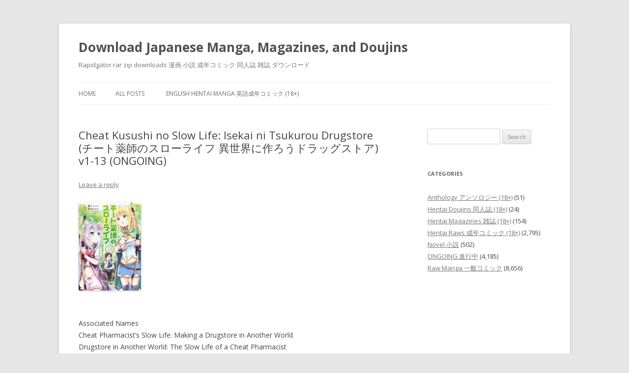

--- FILE ---
content_type: text/html; charset=UTF-8
request_url: https://jraws.net/cheat-kusushi-no-slow-life-isekai-ni-tsukurou-drugstore-%E3%83%81%E3%83%BC%E3%83%88%E8%96%AC%E5%B8%AB%E3%81%AE%E3%82%B9%E3%83%AD%E3%83%BC%E3%83%A9%E3%82%A4%E3%83%95-%E7%95%B0%E4%B8%96%E7%95%8C/
body_size: 9515
content:
<!DOCTYPE html>
<!--[if IE 7]>
<html class="ie ie7" lang="en-US">
<![endif]-->
<!--[if IE 8]>
<html class="ie ie8" lang="en-US">
<![endif]-->
<!--[if !(IE 7) & !(IE 8)]><!-->
<html lang="en-US">
<!--<![endif]-->
<head>
<meta name="rapidgator" content="a2c03fd4dfbfff8d7ebac891741ece9adf2d138a"/>
<meta charset="UTF-8" />
<meta name="viewport" content="width=device-width" />
<title>Cheat Kusushi no Slow Life: Isekai ni Tsukurou Drugstore (チート薬師のスローライフ 異世界に作ろうドラッグストア) v1&#x2d;13 (ONGOING) &#x2d; Download Japanese Manga, Magazines, and Doujins</title>
<link rel="profile" href="https://gmpg.org/xfn/11" />
<link rel="pingback" href="https://jraws.net/xmlrpc.php">
<!--[if lt IE 9]>
<script src="https://jraws.net/wp-content/themes/twentytwelve/js/html5.js?ver=3.7.0" type="text/javascript"></script>
<![endif]-->

<!-- The SEO Framework by Sybre Waaijer -->
<meta name="robots" content="max-snippet:-1,max-image-preview:large,max-video-preview:-1" />
<meta name="description" content="Associated Names Cheat Pharmacist&#039;s Slow Life: Making a Drugstore in Another World Drugstore in Another World: The Slow Life of a Cheat Pharmacist Slow Life of&#8230;" />
<meta property="og:image" content="https://i.postimg.cc/mPynv8Xx/i351123.jpg" />
<meta property="og:locale" content="en_US" />
<meta property="og:type" content="article" />
<meta property="og:title" content="Cheat Kusushi no Slow Life: Isekai ni Tsukurou Drugstore (チート薬師のスローライフ 異世界に作ろうドラッグストア) v1&#x2d;13 (ONGOING)" />
<meta property="og:description" content="Associated Names Cheat Pharmacist&#039;s Slow Life: Making a Drugstore in Another World Drugstore in Another World: The Slow Life of a Cheat Pharmacist Slow Life of Cheat Kusushi チート薬師のスローライフ&#8230;" />
<meta property="og:url" content="https://jraws.net/cheat-kusushi-no-slow-life-isekai-ni-tsukurou-drugstore-%e3%83%81%e3%83%bc%e3%83%88%e8%96%ac%e5%b8%ab%e3%81%ae%e3%82%b9%e3%83%ad%e3%83%bc%e3%83%a9%e3%82%a4%e3%83%95-%e7%95%b0%e4%b8%96%e7%95%8c/" />
<meta property="og:site_name" content="Download Japanese Manga, Magazines, and Doujins" />
<meta property="og:updated_time" content="2025-06-08T02:53+00:00" />
<meta property="article:published_time" content="2025-06-08T02:25+00:00" />
<meta property="article:modified_time" content="2025-06-08T02:53+00:00" />
<meta name="twitter:card" content="summary_large_image" />
<meta name="twitter:title" content="Cheat Kusushi no Slow Life: Isekai ni Tsukurou Drugstore (チート薬師のスローライフ 異世界に作ろうドラッグストア) v1&#x2d;13 (ONGOING)" />
<meta name="twitter:description" content="Associated Names Cheat Pharmacist&#039;s Slow Life: Making a Drugstore in Another World Drugstore in Another World: The Slow Life of a Cheat Pharmacist Slow Life of Cheat Kusushi チート薬師のスローライフ&#8230;" />
<meta name="twitter:image" content="https://i.postimg.cc/mPynv8Xx/i351123.jpg" />
<link rel="canonical" href="https://jraws.net/cheat-kusushi-no-slow-life-isekai-ni-tsukurou-drugstore-%e3%83%81%e3%83%bc%e3%83%88%e8%96%ac%e5%b8%ab%e3%81%ae%e3%82%b9%e3%83%ad%e3%83%bc%e3%83%a9%e3%82%a4%e3%83%95-%e7%95%b0%e4%b8%96%e7%95%8c/" />
<script type="application/ld+json">{"@context":"https://schema.org","@type":"BreadcrumbList","itemListElement":[{"@type":"ListItem","position":1,"item":{"@id":"https://jraws.net/","name":"Download Japanese Manga, Magazines, and Doujins"}},{"@type":"ListItem","position":2,"item":{"@id":"https://jraws.net/category/raw-manga-%e6%bc%ab%e7%94%bb/","name":"Raw Manga \u4e00\u822c\u30b3\u30df\u30c3\u30af"}},{"@type":"ListItem","position":3,"item":{"@id":"https://jraws.net/cheat-kusushi-no-slow-life-isekai-ni-tsukurou-drugstore-%e3%83%81%e3%83%bc%e3%83%88%e8%96%ac%e5%b8%ab%e3%81%ae%e3%82%b9%e3%83%ad%e3%83%bc%e3%83%a9%e3%82%a4%e3%83%95-%e7%95%b0%e4%b8%96%e7%95%8c/","name":"Cheat Kusushi no Slow Life: Isekai ni Tsukurou Drugstore (\u30c1\u30fc\u30c8\u85ac\u5e2b\u306e\u30b9\u30ed\u30fc\u30e9\u30a4\u30d5 \u7570\u4e16\u754c\u306b\u4f5c\u308d\u3046\u30c9\u30e9\u30c3\u30b0\u30b9\u30c8\u30a2) v1-13 (ONGOING)"}}]}</script>
<!-- / The SEO Framework by Sybre Waaijer | 10.99ms meta | 14.45ms boot -->

<link rel='dns-prefetch' href='//fonts.googleapis.com' />
<link href='https://fonts.gstatic.com' crossorigin rel='preconnect' />
<link rel="alternate" type="application/rss+xml" title="Download Japanese Manga, Magazines, and Doujins &raquo; Feed" href="https://jraws.net/feed/" />
<link rel="alternate" type="application/rss+xml" title="Download Japanese Manga, Magazines, and Doujins &raquo; Comments Feed" href="https://jraws.net/comments/feed/" />
<link rel="alternate" type="application/rss+xml" title="Download Japanese Manga, Magazines, and Doujins &raquo; Cheat Kusushi no Slow Life: Isekai ni Tsukurou Drugstore (チート薬師のスローライフ 異世界に作ろうドラッグストア) v1-13 (ONGOING) Comments Feed" href="https://jraws.net/cheat-kusushi-no-slow-life-isekai-ni-tsukurou-drugstore-%e3%83%81%e3%83%bc%e3%83%88%e8%96%ac%e5%b8%ab%e3%81%ae%e3%82%b9%e3%83%ad%e3%83%bc%e3%83%a9%e3%82%a4%e3%83%95-%e7%95%b0%e4%b8%96%e7%95%8c/feed/" />
<script type="text/javascript">
window._wpemojiSettings = {"baseUrl":"https:\/\/s.w.org\/images\/core\/emoji\/14.0.0\/72x72\/","ext":".png","svgUrl":"https:\/\/s.w.org\/images\/core\/emoji\/14.0.0\/svg\/","svgExt":".svg","source":{"concatemoji":"https:\/\/jraws.net\/wp-includes\/js\/wp-emoji-release.min.js?ver=6.2.8"}};
/*! This file is auto-generated */
!function(e,a,t){var n,r,o,i=a.createElement("canvas"),p=i.getContext&&i.getContext("2d");function s(e,t){p.clearRect(0,0,i.width,i.height),p.fillText(e,0,0);e=i.toDataURL();return p.clearRect(0,0,i.width,i.height),p.fillText(t,0,0),e===i.toDataURL()}function c(e){var t=a.createElement("script");t.src=e,t.defer=t.type="text/javascript",a.getElementsByTagName("head")[0].appendChild(t)}for(o=Array("flag","emoji"),t.supports={everything:!0,everythingExceptFlag:!0},r=0;r<o.length;r++)t.supports[o[r]]=function(e){if(p&&p.fillText)switch(p.textBaseline="top",p.font="600 32px Arial",e){case"flag":return s("\ud83c\udff3\ufe0f\u200d\u26a7\ufe0f","\ud83c\udff3\ufe0f\u200b\u26a7\ufe0f")?!1:!s("\ud83c\uddfa\ud83c\uddf3","\ud83c\uddfa\u200b\ud83c\uddf3")&&!s("\ud83c\udff4\udb40\udc67\udb40\udc62\udb40\udc65\udb40\udc6e\udb40\udc67\udb40\udc7f","\ud83c\udff4\u200b\udb40\udc67\u200b\udb40\udc62\u200b\udb40\udc65\u200b\udb40\udc6e\u200b\udb40\udc67\u200b\udb40\udc7f");case"emoji":return!s("\ud83e\udef1\ud83c\udffb\u200d\ud83e\udef2\ud83c\udfff","\ud83e\udef1\ud83c\udffb\u200b\ud83e\udef2\ud83c\udfff")}return!1}(o[r]),t.supports.everything=t.supports.everything&&t.supports[o[r]],"flag"!==o[r]&&(t.supports.everythingExceptFlag=t.supports.everythingExceptFlag&&t.supports[o[r]]);t.supports.everythingExceptFlag=t.supports.everythingExceptFlag&&!t.supports.flag,t.DOMReady=!1,t.readyCallback=function(){t.DOMReady=!0},t.supports.everything||(n=function(){t.readyCallback()},a.addEventListener?(a.addEventListener("DOMContentLoaded",n,!1),e.addEventListener("load",n,!1)):(e.attachEvent("onload",n),a.attachEvent("onreadystatechange",function(){"complete"===a.readyState&&t.readyCallback()})),(e=t.source||{}).concatemoji?c(e.concatemoji):e.wpemoji&&e.twemoji&&(c(e.twemoji),c(e.wpemoji)))}(window,document,window._wpemojiSettings);
</script>
<style type="text/css">
img.wp-smiley,
img.emoji {
	display: inline !important;
	border: none !important;
	box-shadow: none !important;
	height: 1em !important;
	width: 1em !important;
	margin: 0 0.07em !important;
	vertical-align: -0.1em !important;
	background: none !important;
	padding: 0 !important;
}
</style>
	<link rel='stylesheet' id='wp-block-library-css' href='https://jraws.net/wp-includes/css/dist/block-library/style.min.css?ver=6.2.8' type='text/css' media='all' />
<style id='wp-block-library-theme-inline-css' type='text/css'>
.wp-block-audio figcaption{color:#555;font-size:13px;text-align:center}.is-dark-theme .wp-block-audio figcaption{color:hsla(0,0%,100%,.65)}.wp-block-audio{margin:0 0 1em}.wp-block-code{border:1px solid #ccc;border-radius:4px;font-family:Menlo,Consolas,monaco,monospace;padding:.8em 1em}.wp-block-embed figcaption{color:#555;font-size:13px;text-align:center}.is-dark-theme .wp-block-embed figcaption{color:hsla(0,0%,100%,.65)}.wp-block-embed{margin:0 0 1em}.blocks-gallery-caption{color:#555;font-size:13px;text-align:center}.is-dark-theme .blocks-gallery-caption{color:hsla(0,0%,100%,.65)}.wp-block-image figcaption{color:#555;font-size:13px;text-align:center}.is-dark-theme .wp-block-image figcaption{color:hsla(0,0%,100%,.65)}.wp-block-image{margin:0 0 1em}.wp-block-pullquote{border-bottom:4px solid;border-top:4px solid;color:currentColor;margin-bottom:1.75em}.wp-block-pullquote cite,.wp-block-pullquote footer,.wp-block-pullquote__citation{color:currentColor;font-size:.8125em;font-style:normal;text-transform:uppercase}.wp-block-quote{border-left:.25em solid;margin:0 0 1.75em;padding-left:1em}.wp-block-quote cite,.wp-block-quote footer{color:currentColor;font-size:.8125em;font-style:normal;position:relative}.wp-block-quote.has-text-align-right{border-left:none;border-right:.25em solid;padding-left:0;padding-right:1em}.wp-block-quote.has-text-align-center{border:none;padding-left:0}.wp-block-quote.is-large,.wp-block-quote.is-style-large,.wp-block-quote.is-style-plain{border:none}.wp-block-search .wp-block-search__label{font-weight:700}.wp-block-search__button{border:1px solid #ccc;padding:.375em .625em}:where(.wp-block-group.has-background){padding:1.25em 2.375em}.wp-block-separator.has-css-opacity{opacity:.4}.wp-block-separator{border:none;border-bottom:2px solid;margin-left:auto;margin-right:auto}.wp-block-separator.has-alpha-channel-opacity{opacity:1}.wp-block-separator:not(.is-style-wide):not(.is-style-dots){width:100px}.wp-block-separator.has-background:not(.is-style-dots){border-bottom:none;height:1px}.wp-block-separator.has-background:not(.is-style-wide):not(.is-style-dots){height:2px}.wp-block-table{margin:0 0 1em}.wp-block-table td,.wp-block-table th{word-break:normal}.wp-block-table figcaption{color:#555;font-size:13px;text-align:center}.is-dark-theme .wp-block-table figcaption{color:hsla(0,0%,100%,.65)}.wp-block-video figcaption{color:#555;font-size:13px;text-align:center}.is-dark-theme .wp-block-video figcaption{color:hsla(0,0%,100%,.65)}.wp-block-video{margin:0 0 1em}.wp-block-template-part.has-background{margin-bottom:0;margin-top:0;padding:1.25em 2.375em}
</style>
<link rel='stylesheet' id='classic-theme-styles-css' href='https://jraws.net/wp-includes/css/classic-themes.min.css?ver=6.2.8' type='text/css' media='all' />
<style id='global-styles-inline-css' type='text/css'>
body{--wp--preset--color--black: #000000;--wp--preset--color--cyan-bluish-gray: #abb8c3;--wp--preset--color--white: #fff;--wp--preset--color--pale-pink: #f78da7;--wp--preset--color--vivid-red: #cf2e2e;--wp--preset--color--luminous-vivid-orange: #ff6900;--wp--preset--color--luminous-vivid-amber: #fcb900;--wp--preset--color--light-green-cyan: #7bdcb5;--wp--preset--color--vivid-green-cyan: #00d084;--wp--preset--color--pale-cyan-blue: #8ed1fc;--wp--preset--color--vivid-cyan-blue: #0693e3;--wp--preset--color--vivid-purple: #9b51e0;--wp--preset--color--blue: #21759b;--wp--preset--color--dark-gray: #444;--wp--preset--color--medium-gray: #9f9f9f;--wp--preset--color--light-gray: #e6e6e6;--wp--preset--gradient--vivid-cyan-blue-to-vivid-purple: linear-gradient(135deg,rgba(6,147,227,1) 0%,rgb(155,81,224) 100%);--wp--preset--gradient--light-green-cyan-to-vivid-green-cyan: linear-gradient(135deg,rgb(122,220,180) 0%,rgb(0,208,130) 100%);--wp--preset--gradient--luminous-vivid-amber-to-luminous-vivid-orange: linear-gradient(135deg,rgba(252,185,0,1) 0%,rgba(255,105,0,1) 100%);--wp--preset--gradient--luminous-vivid-orange-to-vivid-red: linear-gradient(135deg,rgba(255,105,0,1) 0%,rgb(207,46,46) 100%);--wp--preset--gradient--very-light-gray-to-cyan-bluish-gray: linear-gradient(135deg,rgb(238,238,238) 0%,rgb(169,184,195) 100%);--wp--preset--gradient--cool-to-warm-spectrum: linear-gradient(135deg,rgb(74,234,220) 0%,rgb(151,120,209) 20%,rgb(207,42,186) 40%,rgb(238,44,130) 60%,rgb(251,105,98) 80%,rgb(254,248,76) 100%);--wp--preset--gradient--blush-light-purple: linear-gradient(135deg,rgb(255,206,236) 0%,rgb(152,150,240) 100%);--wp--preset--gradient--blush-bordeaux: linear-gradient(135deg,rgb(254,205,165) 0%,rgb(254,45,45) 50%,rgb(107,0,62) 100%);--wp--preset--gradient--luminous-dusk: linear-gradient(135deg,rgb(255,203,112) 0%,rgb(199,81,192) 50%,rgb(65,88,208) 100%);--wp--preset--gradient--pale-ocean: linear-gradient(135deg,rgb(255,245,203) 0%,rgb(182,227,212) 50%,rgb(51,167,181) 100%);--wp--preset--gradient--electric-grass: linear-gradient(135deg,rgb(202,248,128) 0%,rgb(113,206,126) 100%);--wp--preset--gradient--midnight: linear-gradient(135deg,rgb(2,3,129) 0%,rgb(40,116,252) 100%);--wp--preset--duotone--dark-grayscale: url('#wp-duotone-dark-grayscale');--wp--preset--duotone--grayscale: url('#wp-duotone-grayscale');--wp--preset--duotone--purple-yellow: url('#wp-duotone-purple-yellow');--wp--preset--duotone--blue-red: url('#wp-duotone-blue-red');--wp--preset--duotone--midnight: url('#wp-duotone-midnight');--wp--preset--duotone--magenta-yellow: url('#wp-duotone-magenta-yellow');--wp--preset--duotone--purple-green: url('#wp-duotone-purple-green');--wp--preset--duotone--blue-orange: url('#wp-duotone-blue-orange');--wp--preset--font-size--small: 13px;--wp--preset--font-size--medium: 20px;--wp--preset--font-size--large: 36px;--wp--preset--font-size--x-large: 42px;--wp--preset--spacing--20: 0.44rem;--wp--preset--spacing--30: 0.67rem;--wp--preset--spacing--40: 1rem;--wp--preset--spacing--50: 1.5rem;--wp--preset--spacing--60: 2.25rem;--wp--preset--spacing--70: 3.38rem;--wp--preset--spacing--80: 5.06rem;--wp--preset--shadow--natural: 6px 6px 9px rgba(0, 0, 0, 0.2);--wp--preset--shadow--deep: 12px 12px 50px rgba(0, 0, 0, 0.4);--wp--preset--shadow--sharp: 6px 6px 0px rgba(0, 0, 0, 0.2);--wp--preset--shadow--outlined: 6px 6px 0px -3px rgba(255, 255, 255, 1), 6px 6px rgba(0, 0, 0, 1);--wp--preset--shadow--crisp: 6px 6px 0px rgba(0, 0, 0, 1);}:where(.is-layout-flex){gap: 0.5em;}body .is-layout-flow > .alignleft{float: left;margin-inline-start: 0;margin-inline-end: 2em;}body .is-layout-flow > .alignright{float: right;margin-inline-start: 2em;margin-inline-end: 0;}body .is-layout-flow > .aligncenter{margin-left: auto !important;margin-right: auto !important;}body .is-layout-constrained > .alignleft{float: left;margin-inline-start: 0;margin-inline-end: 2em;}body .is-layout-constrained > .alignright{float: right;margin-inline-start: 2em;margin-inline-end: 0;}body .is-layout-constrained > .aligncenter{margin-left: auto !important;margin-right: auto !important;}body .is-layout-constrained > :where(:not(.alignleft):not(.alignright):not(.alignfull)){max-width: var(--wp--style--global--content-size);margin-left: auto !important;margin-right: auto !important;}body .is-layout-constrained > .alignwide{max-width: var(--wp--style--global--wide-size);}body .is-layout-flex{display: flex;}body .is-layout-flex{flex-wrap: wrap;align-items: center;}body .is-layout-flex > *{margin: 0;}:where(.wp-block-columns.is-layout-flex){gap: 2em;}.has-black-color{color: var(--wp--preset--color--black) !important;}.has-cyan-bluish-gray-color{color: var(--wp--preset--color--cyan-bluish-gray) !important;}.has-white-color{color: var(--wp--preset--color--white) !important;}.has-pale-pink-color{color: var(--wp--preset--color--pale-pink) !important;}.has-vivid-red-color{color: var(--wp--preset--color--vivid-red) !important;}.has-luminous-vivid-orange-color{color: var(--wp--preset--color--luminous-vivid-orange) !important;}.has-luminous-vivid-amber-color{color: var(--wp--preset--color--luminous-vivid-amber) !important;}.has-light-green-cyan-color{color: var(--wp--preset--color--light-green-cyan) !important;}.has-vivid-green-cyan-color{color: var(--wp--preset--color--vivid-green-cyan) !important;}.has-pale-cyan-blue-color{color: var(--wp--preset--color--pale-cyan-blue) !important;}.has-vivid-cyan-blue-color{color: var(--wp--preset--color--vivid-cyan-blue) !important;}.has-vivid-purple-color{color: var(--wp--preset--color--vivid-purple) !important;}.has-black-background-color{background-color: var(--wp--preset--color--black) !important;}.has-cyan-bluish-gray-background-color{background-color: var(--wp--preset--color--cyan-bluish-gray) !important;}.has-white-background-color{background-color: var(--wp--preset--color--white) !important;}.has-pale-pink-background-color{background-color: var(--wp--preset--color--pale-pink) !important;}.has-vivid-red-background-color{background-color: var(--wp--preset--color--vivid-red) !important;}.has-luminous-vivid-orange-background-color{background-color: var(--wp--preset--color--luminous-vivid-orange) !important;}.has-luminous-vivid-amber-background-color{background-color: var(--wp--preset--color--luminous-vivid-amber) !important;}.has-light-green-cyan-background-color{background-color: var(--wp--preset--color--light-green-cyan) !important;}.has-vivid-green-cyan-background-color{background-color: var(--wp--preset--color--vivid-green-cyan) !important;}.has-pale-cyan-blue-background-color{background-color: var(--wp--preset--color--pale-cyan-blue) !important;}.has-vivid-cyan-blue-background-color{background-color: var(--wp--preset--color--vivid-cyan-blue) !important;}.has-vivid-purple-background-color{background-color: var(--wp--preset--color--vivid-purple) !important;}.has-black-border-color{border-color: var(--wp--preset--color--black) !important;}.has-cyan-bluish-gray-border-color{border-color: var(--wp--preset--color--cyan-bluish-gray) !important;}.has-white-border-color{border-color: var(--wp--preset--color--white) !important;}.has-pale-pink-border-color{border-color: var(--wp--preset--color--pale-pink) !important;}.has-vivid-red-border-color{border-color: var(--wp--preset--color--vivid-red) !important;}.has-luminous-vivid-orange-border-color{border-color: var(--wp--preset--color--luminous-vivid-orange) !important;}.has-luminous-vivid-amber-border-color{border-color: var(--wp--preset--color--luminous-vivid-amber) !important;}.has-light-green-cyan-border-color{border-color: var(--wp--preset--color--light-green-cyan) !important;}.has-vivid-green-cyan-border-color{border-color: var(--wp--preset--color--vivid-green-cyan) !important;}.has-pale-cyan-blue-border-color{border-color: var(--wp--preset--color--pale-cyan-blue) !important;}.has-vivid-cyan-blue-border-color{border-color: var(--wp--preset--color--vivid-cyan-blue) !important;}.has-vivid-purple-border-color{border-color: var(--wp--preset--color--vivid-purple) !important;}.has-vivid-cyan-blue-to-vivid-purple-gradient-background{background: var(--wp--preset--gradient--vivid-cyan-blue-to-vivid-purple) !important;}.has-light-green-cyan-to-vivid-green-cyan-gradient-background{background: var(--wp--preset--gradient--light-green-cyan-to-vivid-green-cyan) !important;}.has-luminous-vivid-amber-to-luminous-vivid-orange-gradient-background{background: var(--wp--preset--gradient--luminous-vivid-amber-to-luminous-vivid-orange) !important;}.has-luminous-vivid-orange-to-vivid-red-gradient-background{background: var(--wp--preset--gradient--luminous-vivid-orange-to-vivid-red) !important;}.has-very-light-gray-to-cyan-bluish-gray-gradient-background{background: var(--wp--preset--gradient--very-light-gray-to-cyan-bluish-gray) !important;}.has-cool-to-warm-spectrum-gradient-background{background: var(--wp--preset--gradient--cool-to-warm-spectrum) !important;}.has-blush-light-purple-gradient-background{background: var(--wp--preset--gradient--blush-light-purple) !important;}.has-blush-bordeaux-gradient-background{background: var(--wp--preset--gradient--blush-bordeaux) !important;}.has-luminous-dusk-gradient-background{background: var(--wp--preset--gradient--luminous-dusk) !important;}.has-pale-ocean-gradient-background{background: var(--wp--preset--gradient--pale-ocean) !important;}.has-electric-grass-gradient-background{background: var(--wp--preset--gradient--electric-grass) !important;}.has-midnight-gradient-background{background: var(--wp--preset--gradient--midnight) !important;}.has-small-font-size{font-size: var(--wp--preset--font-size--small) !important;}.has-medium-font-size{font-size: var(--wp--preset--font-size--medium) !important;}.has-large-font-size{font-size: var(--wp--preset--font-size--large) !important;}.has-x-large-font-size{font-size: var(--wp--preset--font-size--x-large) !important;}
.wp-block-navigation a:where(:not(.wp-element-button)){color: inherit;}
:where(.wp-block-columns.is-layout-flex){gap: 2em;}
.wp-block-pullquote{font-size: 1.5em;line-height: 1.6;}
</style>
<link rel='stylesheet' id='wp-pagenavi-css' href='https://jraws.net/wp-content/plugins/wp-pagenavi/pagenavi-css.css?ver=2.70' type='text/css' media='all' />
<link rel='stylesheet' id='twentytwelve-fonts-css' href='https://fonts.googleapis.com/css?family=Open+Sans%3A400italic%2C700italic%2C400%2C700&#038;subset=latin%2Clatin-ext&#038;display=fallback' type='text/css' media='all' />
<link rel='stylesheet' id='twentytwelve-style-css' href='https://jraws.net/wp-content/themes/twentytwelve/style.css?ver=20190507' type='text/css' media='all' />
<link rel='stylesheet' id='twentytwelve-block-style-css' href='https://jraws.net/wp-content/themes/twentytwelve/css/blocks.css?ver=20190406' type='text/css' media='all' />
<!--[if lt IE 9]>
<link rel='stylesheet' id='twentytwelve-ie-css' href='https://jraws.net/wp-content/themes/twentytwelve/css/ie.css?ver=20150214' type='text/css' media='all' />
<![endif]-->
<script type='text/javascript' src='https://jraws.net/wp-includes/js/jquery/jquery.min.js?ver=3.6.4' id='jquery-core-js'></script>
<script type='text/javascript' src='https://jraws.net/wp-includes/js/jquery/jquery-migrate.min.js?ver=3.4.0' id='jquery-migrate-js'></script>
<link rel="https://api.w.org/" href="https://jraws.net/wp-json/" /><link rel="alternate" type="application/json" href="https://jraws.net/wp-json/wp/v2/posts/122435" /><link rel="EditURI" type="application/rsd+xml" title="RSD" href="https://jraws.net/xmlrpc.php?rsd" />
<link rel="wlwmanifest" type="application/wlwmanifest+xml" href="https://jraws.net/wp-includes/wlwmanifest.xml" />
<link rel="alternate" type="application/json+oembed" href="https://jraws.net/wp-json/oembed/1.0/embed?url=https%3A%2F%2Fjraws.net%2Fcheat-kusushi-no-slow-life-isekai-ni-tsukurou-drugstore-%25e3%2583%2581%25e3%2583%25bc%25e3%2583%2588%25e8%2596%25ac%25e5%25b8%25ab%25e3%2581%25ae%25e3%2582%25b9%25e3%2583%25ad%25e3%2583%25bc%25e3%2583%25a9%25e3%2582%25a4%25e3%2583%2595-%25e7%2595%25b0%25e4%25b8%2596%25e7%2595%258c%2F" />
<link rel="alternate" type="text/xml+oembed" href="https://jraws.net/wp-json/oembed/1.0/embed?url=https%3A%2F%2Fjraws.net%2Fcheat-kusushi-no-slow-life-isekai-ni-tsukurou-drugstore-%25e3%2583%2581%25e3%2583%25bc%25e3%2583%2588%25e8%2596%25ac%25e5%25b8%25ab%25e3%2581%25ae%25e3%2582%25b9%25e3%2583%25ad%25e3%2583%25bc%25e3%2583%25a9%25e3%2582%25a4%25e3%2583%2595-%25e7%2595%25b0%25e4%25b8%2596%25e7%2595%258c%2F&#038;format=xml" />

	<!-- Global site tag (gtag.js) - Google Analytics -->
<script async src="https://www.googletagmanager.com/gtag/js?id=UA-45795169-15"></script>
<script>
  window.dataLayer = window.dataLayer || [];
  function gtag(){dataLayer.push(arguments);}
  gtag('js', new Date());

  gtag('config', 'UA-45795169-15');
</script>

</head>

<body class="post-template-default single single-post postid-122435 single-format-standard wp-embed-responsive custom-font-enabled single-author">
<svg xmlns="http://www.w3.org/2000/svg" viewBox="0 0 0 0" width="0" height="0" focusable="false" role="none" style="visibility: hidden; position: absolute; left: -9999px; overflow: hidden;" ><defs><filter id="wp-duotone-dark-grayscale"><feColorMatrix color-interpolation-filters="sRGB" type="matrix" values=" .299 .587 .114 0 0 .299 .587 .114 0 0 .299 .587 .114 0 0 .299 .587 .114 0 0 " /><feComponentTransfer color-interpolation-filters="sRGB" ><feFuncR type="table" tableValues="0 0.49803921568627" /><feFuncG type="table" tableValues="0 0.49803921568627" /><feFuncB type="table" tableValues="0 0.49803921568627" /><feFuncA type="table" tableValues="1 1" /></feComponentTransfer><feComposite in2="SourceGraphic" operator="in" /></filter></defs></svg><svg xmlns="http://www.w3.org/2000/svg" viewBox="0 0 0 0" width="0" height="0" focusable="false" role="none" style="visibility: hidden; position: absolute; left: -9999px; overflow: hidden;" ><defs><filter id="wp-duotone-grayscale"><feColorMatrix color-interpolation-filters="sRGB" type="matrix" values=" .299 .587 .114 0 0 .299 .587 .114 0 0 .299 .587 .114 0 0 .299 .587 .114 0 0 " /><feComponentTransfer color-interpolation-filters="sRGB" ><feFuncR type="table" tableValues="0 1" /><feFuncG type="table" tableValues="0 1" /><feFuncB type="table" tableValues="0 1" /><feFuncA type="table" tableValues="1 1" /></feComponentTransfer><feComposite in2="SourceGraphic" operator="in" /></filter></defs></svg><svg xmlns="http://www.w3.org/2000/svg" viewBox="0 0 0 0" width="0" height="0" focusable="false" role="none" style="visibility: hidden; position: absolute; left: -9999px; overflow: hidden;" ><defs><filter id="wp-duotone-purple-yellow"><feColorMatrix color-interpolation-filters="sRGB" type="matrix" values=" .299 .587 .114 0 0 .299 .587 .114 0 0 .299 .587 .114 0 0 .299 .587 .114 0 0 " /><feComponentTransfer color-interpolation-filters="sRGB" ><feFuncR type="table" tableValues="0.54901960784314 0.98823529411765" /><feFuncG type="table" tableValues="0 1" /><feFuncB type="table" tableValues="0.71764705882353 0.25490196078431" /><feFuncA type="table" tableValues="1 1" /></feComponentTransfer><feComposite in2="SourceGraphic" operator="in" /></filter></defs></svg><svg xmlns="http://www.w3.org/2000/svg" viewBox="0 0 0 0" width="0" height="0" focusable="false" role="none" style="visibility: hidden; position: absolute; left: -9999px; overflow: hidden;" ><defs><filter id="wp-duotone-blue-red"><feColorMatrix color-interpolation-filters="sRGB" type="matrix" values=" .299 .587 .114 0 0 .299 .587 .114 0 0 .299 .587 .114 0 0 .299 .587 .114 0 0 " /><feComponentTransfer color-interpolation-filters="sRGB" ><feFuncR type="table" tableValues="0 1" /><feFuncG type="table" tableValues="0 0.27843137254902" /><feFuncB type="table" tableValues="0.5921568627451 0.27843137254902" /><feFuncA type="table" tableValues="1 1" /></feComponentTransfer><feComposite in2="SourceGraphic" operator="in" /></filter></defs></svg><svg xmlns="http://www.w3.org/2000/svg" viewBox="0 0 0 0" width="0" height="0" focusable="false" role="none" style="visibility: hidden; position: absolute; left: -9999px; overflow: hidden;" ><defs><filter id="wp-duotone-midnight"><feColorMatrix color-interpolation-filters="sRGB" type="matrix" values=" .299 .587 .114 0 0 .299 .587 .114 0 0 .299 .587 .114 0 0 .299 .587 .114 0 0 " /><feComponentTransfer color-interpolation-filters="sRGB" ><feFuncR type="table" tableValues="0 0" /><feFuncG type="table" tableValues="0 0.64705882352941" /><feFuncB type="table" tableValues="0 1" /><feFuncA type="table" tableValues="1 1" /></feComponentTransfer><feComposite in2="SourceGraphic" operator="in" /></filter></defs></svg><svg xmlns="http://www.w3.org/2000/svg" viewBox="0 0 0 0" width="0" height="0" focusable="false" role="none" style="visibility: hidden; position: absolute; left: -9999px; overflow: hidden;" ><defs><filter id="wp-duotone-magenta-yellow"><feColorMatrix color-interpolation-filters="sRGB" type="matrix" values=" .299 .587 .114 0 0 .299 .587 .114 0 0 .299 .587 .114 0 0 .299 .587 .114 0 0 " /><feComponentTransfer color-interpolation-filters="sRGB" ><feFuncR type="table" tableValues="0.78039215686275 1" /><feFuncG type="table" tableValues="0 0.94901960784314" /><feFuncB type="table" tableValues="0.35294117647059 0.47058823529412" /><feFuncA type="table" tableValues="1 1" /></feComponentTransfer><feComposite in2="SourceGraphic" operator="in" /></filter></defs></svg><svg xmlns="http://www.w3.org/2000/svg" viewBox="0 0 0 0" width="0" height="0" focusable="false" role="none" style="visibility: hidden; position: absolute; left: -9999px; overflow: hidden;" ><defs><filter id="wp-duotone-purple-green"><feColorMatrix color-interpolation-filters="sRGB" type="matrix" values=" .299 .587 .114 0 0 .299 .587 .114 0 0 .299 .587 .114 0 0 .299 .587 .114 0 0 " /><feComponentTransfer color-interpolation-filters="sRGB" ><feFuncR type="table" tableValues="0.65098039215686 0.40392156862745" /><feFuncG type="table" tableValues="0 1" /><feFuncB type="table" tableValues="0.44705882352941 0.4" /><feFuncA type="table" tableValues="1 1" /></feComponentTransfer><feComposite in2="SourceGraphic" operator="in" /></filter></defs></svg><svg xmlns="http://www.w3.org/2000/svg" viewBox="0 0 0 0" width="0" height="0" focusable="false" role="none" style="visibility: hidden; position: absolute; left: -9999px; overflow: hidden;" ><defs><filter id="wp-duotone-blue-orange"><feColorMatrix color-interpolation-filters="sRGB" type="matrix" values=" .299 .587 .114 0 0 .299 .587 .114 0 0 .299 .587 .114 0 0 .299 .587 .114 0 0 " /><feComponentTransfer color-interpolation-filters="sRGB" ><feFuncR type="table" tableValues="0.098039215686275 1" /><feFuncG type="table" tableValues="0 0.66274509803922" /><feFuncB type="table" tableValues="0.84705882352941 0.41960784313725" /><feFuncA type="table" tableValues="1 1" /></feComponentTransfer><feComposite in2="SourceGraphic" operator="in" /></filter></defs></svg><div id="page" class="hfeed site">
	<header id="masthead" class="site-header" role="banner">
		<hgroup>
			<h1 class="site-title"><a href="https://jraws.net/" title="Download Japanese Manga, Magazines, and Doujins" rel="home">Download Japanese Manga, Magazines, and Doujins</a></h1>
			<h2 class="site-description">Rapidgator rar zip downloads 漫画 小説 成年コミック 同人誌 雑誌 ダウンロード</h2>
		</hgroup>

		<nav id="site-navigation" class="main-navigation" role="navigation">
			<button class="menu-toggle">Menu</button>
			<a class="assistive-text" href="#content" title="Skip to content">Skip to content</a>
			<div class="nav-menu"><ul>
<li ><a href="https://jraws.net/">Home</a></li><li class="page_item page-item-76047"><a href="https://jraws.net/all-posts/">All Posts</a></li>
<li class="page_item page-item-102982"><a href="https://jraws.net/english-hentai-manga/">English Hentai Manga 英語成年コミック (18+)</a></li>
</ul></div>
		</nav><!-- #site-navigation -->

			</header><!-- #masthead -->

	<div id="main" class="wrapper">

	<div id="primary" class="site-content">
		<div id="content" role="main">

			
				
	<article id="post-122435" class="post-122435 post type-post status-publish format-standard hentry category-ongoing category-raw-manga-">
				<header class="entry-header">
			
						<h1 class="entry-title">Cheat Kusushi no Slow Life: Isekai ni Tsukurou Drugstore (チート薬師のスローライフ 異世界に作ろうドラッグストア) v1-13 (ONGOING)</h1>
										<div class="comments-link">
					<a href="https://jraws.net/cheat-kusushi-no-slow-life-isekai-ni-tsukurou-drugstore-%e3%83%81%e3%83%bc%e3%83%88%e8%96%ac%e5%b8%ab%e3%81%ae%e3%82%b9%e3%83%ad%e3%83%bc%e3%83%a9%e3%82%a4%e3%83%95-%e7%95%b0%e4%b8%96%e7%95%8c/#respond"><span class="leave-reply">Leave a reply</span></a>				</div><!-- .comments-link -->
					</header><!-- .entry-header -->

				<div class="entry-content">
			<p><a href='https://postimg.cc/mPynv8Xx' target='_blank' rel="noopener noreferrer"><img src='https://i.postimg.cc/mPynv8Xx/i351123.jpg' border='0' alt='i351123'/></a></p>
<p><span id="more-122435"></span><br />
Associated Names<br />
Cheat Pharmacist&#8217;s Slow Life: Making a Drugstore in Another World<br />
Drugstore in Another World: The Slow Life of a Cheat Pharmacist<br />
Slow Life of Cheat Kusushi<br />
チート薬師のスローライフ 異世界に作ろうドラッグストア<br />
치트 약사의 슬로우 라이프 ~이세계에서 만드는 드러그스토어~</p>
<p>Author/Artist</p>
<p>Rapidgator<br />
<a href="https://rapidgator.net/file/fd8988c27c2660fa489272d7f5ac2f60/Chito_Kusushi_no_Suro_Raifu_v01-05.rar.html">Chito_Kusushi_no_Suro_Raifu_v01-05.rar</a><br />
<a href="https://rapidgator.net/file/95d8665a988877ff81ac2aa95748063a/Cheat_Kusushi_no_Slow_Life_v01-07s.rar.html">Cheat_Kusushi_no_Slow_Life_v01-07s.rar</a><br />
<a href="https://rapidgator.net/file/f1f9169426b9317d7eddae22f04e3be6/Cheat_Kusushi_no_Slow_Life_v08-09s.rar.html">Cheat_Kusushi_no_Slow_Life_v08-09s.rar</a><br />
<a href="https://rapidgator.net/file/8b278c569016f06b006c8020c1d1fce9/Cheat_Kusushi_no_Slow_Life_v10.rar.html">Cheat_Kusushi_no_Slow_Life_v10.rar</a><br />
<a href="https://rapidgator.net/file/16b9ca7a37146e58c12e1ee4f04abea1/Chito_Kusushi_no_Suro_Raifu_v11.rar.html">Chito_Kusushi_no_Suro_Raifu_v11.rar</a><br />
<a href="https://rapidgator.net/file/49e30a6b077a75e24324a33924c6ef0d/Chito_Kusushi_no_Suro_Raifu_v12.rar.html">Chito_Kusushi_no_Suro_Raifu_v12.rar</a><br />
<a href="https://rapidgator.net/file/d42c677f0897e80f5d15acd021545500/Chito_Kusushi_no_Suro_Raifu_v13.rar.html">Chito_Kusushi_no_Suro_Raifu_v13.rar</a></p>
					</div><!-- .entry-content -->
		
		<footer class="entry-meta">
			This entry was posted in <a href="https://jraws.net/category/ongoing/" rel="category tag">ONGOING 進行中</a>, <a href="https://jraws.net/category/raw-manga-%e6%bc%ab%e7%94%bb/" rel="category tag">Raw Manga 一般コミック</a> on <a href="https://jraws.net/cheat-kusushi-no-slow-life-isekai-ni-tsukurou-drugstore-%e3%83%81%e3%83%bc%e3%83%88%e8%96%ac%e5%b8%ab%e3%81%ae%e3%82%b9%e3%83%ad%e3%83%bc%e3%83%a9%e3%82%a4%e3%83%95-%e7%95%b0%e4%b8%96%e7%95%8c/" title="2:25 am" rel="bookmark"><time class="entry-date" datetime="2025-06-08T02:25:38+00:00">June 8, 2025</time></a><span class="by-author"> by <span class="author vcard"><a class="url fn n" href="https://jraws.net/author/jpraws/" title="View all posts by jpraws" rel="author">jpraws</a></span></span>.								</footer><!-- .entry-meta -->
	</article><!-- #post -->

				<nav class="nav-single">
					<h3 class="assistive-text">Post navigation</h3>
					<span class="nav-previous"><a href="https://jraws.net/boku-no-kokoro-no-yabai-yatsu-%e5%83%95%e3%81%ae%e5%bf%83%e3%81%ae%e3%83%a4%e3%83%90%e3%82%a4%e3%82%84%e3%81%a4-v1-4-ongoing/" rel="prev"><span class="meta-nav">&larr;</span> Boku no Kokoro no Yabai Yatsu (僕の心のヤバイやつ) v1-12 (ONGOING)</a></span>
					<span class="nav-next"><a href="https://jraws.net/nankoufuraku-no-maoujou-e-youkoso-debuff-wa-fuyou-to-yuusha-party-o-oidasareta-kuro-madoushi-maougun-no-saikou-kanbu-ni-mukaerareru-%e9%9b%a3%e6%94%bb%e4%b8%8d%e8%90%bd%e3%81%ae%e9%ad%94%e7%8e%8b/" rel="next">Nankoufuraku no Maoujou e Youkoso &#8211; Debuff wa Fuyou to Yuusha Party o Oidasareta Kuro Madoushi, Maougun no Saikou Kanbu ni Mukaerareru (難攻不落の魔王城へようこそ) v1-11 (ONGOING) <span class="meta-nav">&rarr;</span></a></span>
				</nav><!-- .nav-single -->

				
<div id="comments" class="comments-area">

	
	
		<div id="respond" class="comment-respond">
		<h3 id="reply-title" class="comment-reply-title">Leave a Reply <small><a rel="nofollow" id="cancel-comment-reply-link" href="/cheat-kusushi-no-slow-life-isekai-ni-tsukurou-drugstore-%E3%83%81%E3%83%BC%E3%83%88%E8%96%AC%E5%B8%AB%E3%81%AE%E3%82%B9%E3%83%AD%E3%83%BC%E3%83%A9%E3%82%A4%E3%83%95-%E7%95%B0%E4%B8%96%E7%95%8C/#respond" style="display:none;">Cancel reply</a></small></h3><p class="must-log-in">You must be <a href="https://jraws.net/wp-login.php?redirect_to=https%3A%2F%2Fjraws.net%2Fcheat-kusushi-no-slow-life-isekai-ni-tsukurou-drugstore-%25e3%2583%2581%25e3%2583%25bc%25e3%2583%2588%25e8%2596%25ac%25e5%25b8%25ab%25e3%2581%25ae%25e3%2582%25b9%25e3%2583%25ad%25e3%2583%25bc%25e3%2583%25a9%25e3%2582%25a4%25e3%2583%2595-%25e7%2595%25b0%25e4%25b8%2596%25e7%2595%258c%2F">logged in</a> to post a comment.</p>	</div><!-- #respond -->
	
</div><!-- #comments .comments-area -->

			
		</div><!-- #content -->
	</div><!-- #primary -->


			<div id="secondary" class="widget-area" role="complementary">
			<aside id="search-2" class="widget widget_search"><form role="search" method="get" id="searchform" class="searchform" action="https://jraws.net/">
				<div>
					<label class="screen-reader-text" for="s">Search for:</label>
					<input type="text" value="" name="s" id="s" />
					<input type="submit" id="searchsubmit" value="Search" />
				</div>
			</form></aside><aside id="categories-2" class="widget widget_categories"><h3 class="widget-title">Categories</h3>
			<ul>
					<li class="cat-item cat-item-2991"><a href="https://jraws.net/category/anthology-%e3%82%a2%e3%83%b3%e3%82%bd%e3%83%ad%e3%82%b8%e3%83%bc-18/">Anthology アンソロジー (18+)</a> (51)
</li>
	<li class="cat-item cat-item-202"><a href="https://jraws.net/category/hentai-doujins-%e5%90%8c%e4%ba%ba%e8%aa%8c-18/">Hentai Doujins 同人誌 (18+)</a> (24)
</li>
	<li class="cat-item cat-item-8"><a href="https://jraws.net/category/hentai-magazines-%e9%9b%91%e8%aa%8c-18/">Hentai Magazines 雑誌 (18+)</a> (154)
</li>
	<li class="cat-item cat-item-2"><a href="https://jraws.net/category/hentai-raws-%e6%88%90%e5%b9%b4%e3%82%b3%e3%83%9f%e3%83%83%e3%82%af-18/">Hentai Raws 成年コミック (18+)</a> (2,795)
</li>
	<li class="cat-item cat-item-289"><a href="https://jraws.net/category/novel-%e5%b0%8f%e8%aa%ac/">Novel 小説</a> (502)
</li>
	<li class="cat-item cat-item-39"><a href="https://jraws.net/category/ongoing/">ONGOING 進行中</a> (4,185)
</li>
	<li class="cat-item cat-item-4"><a href="https://jraws.net/category/raw-manga-%e6%bc%ab%e7%94%bb/">Raw Manga 一般コミック</a> (8,656)
</li>
			</ul>

			</aside>		</div><!-- #secondary -->
		</div><!-- #main .wrapper -->
	<footer id="colophon" role="contentinfo">
		<div class="site-info">
									<a href="https://wordpress.org/" class="imprint" title="Semantic Personal Publishing Platform">
				Proudly powered by WordPress			</a>
		</div><!-- .site-info -->
	</footer><!-- #colophon -->
</div><!-- #page -->

<script type='text/javascript' src='https://jraws.net/wp-includes/js/comment-reply.min.js?ver=6.2.8' id='comment-reply-js'></script>
<script type='text/javascript' src='https://jraws.net/wp-content/themes/twentytwelve/js/navigation.js?ver=20141205' id='twentytwelve-navigation-js'></script>
<script defer src="https://static.cloudflareinsights.com/beacon.min.js/vcd15cbe7772f49c399c6a5babf22c1241717689176015" integrity="sha512-ZpsOmlRQV6y907TI0dKBHq9Md29nnaEIPlkf84rnaERnq6zvWvPUqr2ft8M1aS28oN72PdrCzSjY4U6VaAw1EQ==" data-cf-beacon='{"version":"2024.11.0","token":"2be56f1637f949279879ffe4cc904ce4","r":1,"server_timing":{"name":{"cfCacheStatus":true,"cfEdge":true,"cfExtPri":true,"cfL4":true,"cfOrigin":true,"cfSpeedBrain":true},"location_startswith":null}}' crossorigin="anonymous"></script>
</body>
</html>
<!-- *´¨)
     ¸.•´¸.•*´¨) ¸.•*¨)
     (¸.•´ (¸.•` ¤ Comet Cache is Fully Functional ¤ ´¨) -->

<!-- Cache File Version Salt:       n/a -->

<!-- Cache File URL:                https://jraws.net/cheat-kusushi-no-slow-life-isekai-ni-tsukurou-drugstore-%E3%83%81%E3%83%BC%E3%83%88%E8%96%AC%E5%B8%AB%E3%81%AE%E3%82%B9%E3%83%AD%E3%83%BC%E3%83%A9%E3%82%A4%E3%83%95-%E7%95%B0%E4%B8%96%E7%95%8C/ -->
<!-- Cache File Path:               /cache/comet-cache/cache/https/jraws-net/cheat-kusushi-no-slow-life-isekai-ni-tsukurou-drugstore--e3-83-81-e3-83-bc-e3-83-88-e8-96-ac-e5-b8-ab-e3-81-ae-e3-82-b9-e3-83-ad-e3-83-bc-e3-83-a9-e3-82-a4-e3-83-95--e7-95-b0-e4-b8-96-e7-95-8c.html -->

<!-- Cache File Generated Via:      HTTP request -->
<!-- Cache File Generated On:       Oct 14th, 2025 @ 4:23 am UTC -->
<!-- Cache File Generated In:       0.33040 seconds -->

<!-- Cache File Expires On:         Oct 14th, 2026 @ 4:23 am UTC -->
<!-- Cache File Auto-Rebuild On:    Oct 14th, 2026 @ 4:23 am UTC -->

<!-- Loaded via Cache On:    Jan 24th, 2026 @ 9:46 am UTC -->
<!-- Loaded via Cache In:    0.00350 seconds -->